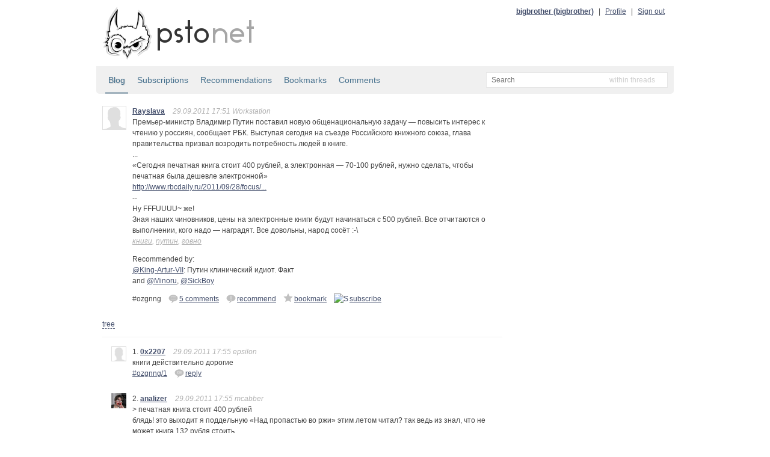

--- FILE ---
content_type: text/html; charset=utf-8
request_url: http://static.bitcheese.net/psto/rayslava.psto.net/ozgnng.html
body_size: 4661
content:
<!DOCTYPE html>
<html xmlns="http://www.w3.org/1999/xhtml" xml:lang="ru" lang="ru">

<!-- Mirrored from rayslava.psto.net/ozgnng by HTTrack Website Copier/3.x [XR&CO'2010], Sat, 30 Mar 2013 06:21:22 GMT -->
<!-- Added by HTTrack --><meta http-equiv="content-type" content="text/html;charset=utf-8"><!-- /Added by HTTrack -->
<head>
    <meta http-equiv="Content-Type" content="text/html; charset=UTF-8"/>
    <title>Rayslava &mdash; Премьер-министр Владимир Путин поставил ... &mdash; psto.net</title>

    <link rel="icon" type="image/png" href="../psto.net/img/favicon.png"/>

    <link rel="stylesheet" type="text/css" href="../psto.net/css/default.css"/>
    <!--link rel="stylesheet" type="text/css" href="http://psto.net/css/dark.css"/-->

    
    <script type="text/javascript" src="../psto.net/js/jquery-1.4.3.min.js"></script>
    <script type="text/javascript" src="../psto.net/js/jquery.cookie.js"></script>
    <script type="text/javascript" src="../psto.net/js/dialog.js"></script>
    <script type="text/javascript">
        var settings = {host: 'psto.net'};
    </script>
    
    <script type="text/javascript" src="../psto.net/js/user.js"></script>
    
    
    <script type="text/javascript" src="../psto.net/js/common.js"></script>

    
<script type="text/javascript" src="../psto.net/js/post.js"></script>

</head>
<body>
<div id="wrapper">
    <div id="header">
        <a href="http://psto.net/recent"><img id="logo" src="../psto.net/img/logo.png" alt="psto.net"/></a>
        <div id="user-panel">
            
            <a class="name" href="../bigbrother.psto.net/index.html">bigbrother (bigbrother)</a> |
            <a href="http://bigbrother.psto.net/profile">Profile</a> |
            <a id="logout-link" href="http://rayslava.psto.net/logout?key=">Sign out</a>
            
        </div>
    </div>

    
    <div id="sub-hinfo">
        <div id="tabs">
            <a class="active" href="index.html">Blog</a>
            <a href="http://rayslava.psto.net/subs">Subscriptions</a>
            <a href="recommendations.html">Recommendations</a>
            <a href="bookmarks.html">Bookmarks</a>
            <a href="comments.html">Comments</a>
            
        </div>
                <div id="search">
            <form id="search-form" action="http://rayslava.psto.net/search" method="get">
            <input type="text" name="text" id="text-input" class="empty" placeholder="Search" />
            <input type="hidden" name="mode" id="mode-input" value="posts"/>
            </form>
            <div id="mode">
            </div>
            <ul id="modes">
                <li data-value="posts">within threads</li>
                <li data-value="tags">within tags</li>
                <li data-value="users">within users</li>
            </ul>
        </div>

    </div>


    <div id="content">
    
    <div class="post">
        <a href="index.html"><img class="avatar a40" src="../psto.net/img/a/40.png" alt=""/></a>
        <div class="cont">
            <a class="name" href="index.html" title="">Rayslava</a>
            
            <span class="info">29.09.2011 17:51 Workstation</span>

            <p>Премьер-министр Владимир Путин поставил новую общенациональную задачу — повысить интерес к чтению у россиян, сообщает РБК. Выступая сегодня на съезде Российского книжного союза, глава правительства призвал возродить потребность людей в книге.<br/>...<br/>«Сегодня печатная книга стоит 400 рублей, а электронная — 70-100 рублей, нужно сделать, чтобы печатная была дешевле электронной́»<br/><a href="http://www.rbcdaily.ru/2011/09/28/focus/562949981608801">http://www.rbcdaily.ru/2011/09/28/focus/...</a><br/>--<br/>Ну FFFUUUU~ же!<br/>Зная наших чиновников, цены на электронные книги будут начинаться с 500 рублей. Все отчитаются о выполнении, кого надо — наградят. Все довольны, народ сосёт :-\</p>
            <div class="tags">
                
                <a href="../psto.net/tag41f8.html?tag=книги">книги</a>, 
                
                <a href="../psto.net/tag382b.html?tag=путин">путин</a>, 
                
                <a href="../psto.net/tag9a04.html?tag=говно">говно</a>
                
            </div>

            
            <div class="recommendations">
                Recommended by:
                
                    
                        <p><a href="../king-artur-vii.psto.net/index.html">@King-Artur-VII</a>: Путин клинический идиот. Факт</p>
                        
                    
                
                    
                        
                        and
                        
                        
                        <a href="../minoru.psto.net/index.html">@Minoru</a>, 
                    
                
                    
                        
                        <a href="../sickboy.psto.net/index.html">@SickBoy</a>
                    
                
            </div>
            

            <div class="actions">
                <div class="post-id">#ozgnng</div>
                
                    <a class="answer" href="#" data-to="" data-to-comment="" title="Add comment"><img src="img/reply.png" alt="re"/> 5 comments</a>
                    
                        
                        <a href="http://rayslava.psto.net/ozgnng/r?key=c9e453a19a178233c87fe2eb0e621657c64a28c9" title="Recommend"><img src="img/recommend.png" alt="!"/>recommend</a>
                        
                    

                    
                    <a href="http://rayslava.psto.net/ozgnng/b?key=c9e453a19a178233c87fe2eb0e621657c64a28c9" title="Add to bookmarks"><img src="img/bookmark.png" alt="~"/>bookmark</a>
                    

                    
                    <a href="http://rayslava.psto.net/ozgnng/s?key=c9e453a19a178233c87fe2eb0e621657c64a28c9" title="Subscribe"><img src="http://rayslava.psto.net/img/subscribe.png" alt="S"/>subscribe</a>
                    
                
                
            </div>
        </div>
    </div>
    <div id="tree-switch">
        <a id="tree-link" href="#">tree</a>
        <a id="plain-link" href="#">plain</a>
    </div>
    <div class="comments">
    
        <div class="post" id="comment-1" data-comment-id="1">
            <a name="1"></a>
            <a href="../0x2207.psto.net/index.html"><img class="avatar a25" src="../psto.net/img/a/25.png" alt=""/></a>
            <div class="cont">
                1.
                <a class="name" href="../0x2207.psto.net/index.html" title="0x2207">0x2207</a>
                
                <span class="info">29.09.2011 17:55 epsilon</span>
                <p>
                    книги действительно дорогие
                </p>
                <div class="actions">
                    <div class="post-id"><a href="ozgnng.html#1">#ozgnng/1</div>
                    <a class="answer" href="#" data-to="2965" data-to-comment="1" title="Reply"><img src="img/reply.png" alt="re"/>reply</a>
                    
                </div>
            </div>
            <div class="child"></div>
        </div>
    
        <div class="post" id="comment-2" data-comment-id="2">
            <a name="2"></a>
            <a href="../analizer.psto.net/index.html"><img class="avatar a25" src="../psto.net/img/a/25/analizer.png" alt=""/></a>
            <div class="cont">
                2.
                <a class="name" href="../analizer.psto.net/index.html" title="analizer">analizer</a>
                
                <span class="info">29.09.2011 17:55 mcabber</span>
                <p>
                    &gt; печатная книга стоит 400 рублей<br/>блядь! это выходит я поддельную «Над пропастью во ржи» этим летом читал? так ведь из знал, что не может книга 132 рубля стоить<br/>стопудово контрафактная продукция и это объясняет, почему я акциза на книжке не нашёл.
                </p>
                <div class="actions">
                    <div class="post-id"><a href="ozgnng.html#2">#ozgnng/2</div>
                    <a class="answer" href="#" data-to="3048" data-to-comment="2" title="Reply"><img src="img/reply.png" alt="re"/>reply</a>
                    
                </div>
            </div>
            <div class="child"></div>
        </div>
    
        <div class="post" id="comment-3" data-comment-id="3" data-to-comment-id="2">
            <a name="3"></a>
            <a href="../0x2207.psto.net/index.html"><img class="avatar a25" src="../psto.net/img/a/25.png" alt=""/></a>
            <div class="cont">
                3.
                <a class="name" href="../0x2207.psto.net/index.html" title="0x2207">0x2207</a>
                
                    &rarr; <a class="name" href="../analizer.psto.net/index.html" title="analizer">analizer</a> <a href="#2">/2</a>
                
                <span class="info">29.09.2011 17:56 epsilon</span>
                <p>
                    это специально. пропаганда гомосексуализма
                </p>
                <div class="actions">
                    <div class="post-id"><a href="ozgnng.html#3">#ozgnng/3</div>
                    <a class="answer" href="#" data-to="2965" data-to-comment="3" title="Reply"><img src="img/reply.png" alt="re"/>reply</a>
                    
                </div>
            </div>
            <div class="child"></div>
        </div>
    
        <div class="post" id="comment-4" data-comment-id="4">
            <a name="4"></a>
            <a href="../darkelve.psto.net/index.html"><img class="avatar a25" src="../psto.net/img/a/25/DarkElve.png" alt=""/></a>
            <div class="cont">
                4.
                <a class="name" href="../darkelve.psto.net/index.html" title="DarkElve">DarkElve</a>
                
                <span class="info">29.09.2011 18:36 Home</span>
                <p>
                    всегда удивляла просто пизданутая непоследовательность правительства.
                </p>
                <div class="actions">
                    <div class="post-id"><a href="ozgnng.html#4">#ozgnng/4</div>
                    <a class="answer" href="#" data-to="2952" data-to-comment="4" title="Reply"><img src="img/reply.png" alt="re"/>reply</a>
                    
                </div>
            </div>
            <div class="child"></div>
        </div>
    
        <div class="post" id="comment-5" data-comment-id="5">
            <a name="5"></a>
            <a href="../l29ah.psto.net/index.html"><img class="avatar a25" src="../psto.net/img/a/25/L29Ah.png" alt=""/></a>
            <div class="cont">
                5.
                <a class="name" href="../l29ah.psto.net/index.html" title="L29Ah">L29Ah</a>
                
                <span class="info">29.09.2011 19:57 tkabber-home</span>
                <p>
                    Электронная книга стоит 0.
                </p>
                <div class="actions">
                    <div class="post-id"><a href="ozgnng.html#5">#ozgnng/5</div>
                    <a class="answer" href="#" data-to="4010" data-to-comment="5" title="Reply"><img src="img/reply.png" alt="re"/>reply</a>
                    
                </div>
            </div>
            <div class="child"></div>
        </div>
    
    </div>
    
    
    <div class="post-form-div">
        <form id="post-form" action="http://rayslava.psto.net/ozgnng/comment" method="post">
        <textarea name="text" id="post-input" placeholder="New comment"></textarea>
        <input type="hidden" id="post-to" name="to_user" value=""/>
        <input type="hidden" id="post-to-comment" name="to_comment" value=""/>
        <div class="post-controls">
        <input type="submit" id="post-button" class="ok-button" value="Add comment"/>
        </div>
        </form>
    </div>
    

    
<div id="delete-dialog" class="dialog">
    <div class="cont">Do you really want to delete <span></span>?</div>
    <div class="buttons">
        <input type="button" class="ok-button" value="Delete"/>
        <input type="button" class="cancel-button" value="Do not delete"/>
    </div>
</div>


    </div>

</div>
<div id="footer">
    <div id="menu">
        <a href="../psto.net/index.html">Start page</a> |
        <a href="../psto.net/about.html">About psto</a> |
        <a href="../psto.psto.net/index.html">Blog</a> |
        <!--a href="http://psto.net/tos">TOS</a> |-->
        <a href="../psto.net/donate.html">Donate</a> |
        <a href="../psto.net/help/bot.html">Help</a> |
        <a href="http://psto.net/switch?p=1">PDA version</a>
        
        <div style="float: right">
        <script type="text/javascript">
            reformal_wdg_w    = "713";
            reformal_wdg_h    = "460";
            reformal_wdg_domain    = "psto";
            reformal_wdg_mode    = 1;
            reformal_wdg_title   = "Psto.net";
            reformal_wdg_ltitle  = "Оставьте свой отзыв";
            reformal_wdg_lfont   = "Verdana, Geneva, sans-serif";
            reformal_wdg_lsize   = "12px";
            reformal_wdg_color   = "#ffffff";
            reformal_wdg_bcolor  = "#516683";
            reformal_wdg_tcolor  = "#FFFFFF";
            reformal_wdg_align   = "left";
            reformal_wdg_charset = "utf-8";
            reformal_wdg_waction = 1;
            reformal_wdg_vcolor  = "#9FCE54";
            reformal_wdg_cmline  = "#E0E0E0";
            reformal_wdg_glcolor  = "#105895";
            reformal_wdg_tbcolor  = "#FFFFFF";
            reformal_wdg_tcolor_aw4  = "#3F4543";
             
            reformal_wdg_bimage = "http://rayslava.psto.net/7688f5685f7701e97daa5497d3d9c745.png";
             
            </script>

            <script type="text/javascript" language="JavaScript" src="http://reformal.ru/tabn2v4.js?charset=utf-8"></script><noscript><a href="http://psto.reformal.ru/">Psto.net feedback</a> <a href="http://reformal.ru/">на платформе <img src="http://widget.reformal.ru/i/reformal_ru.png" /></a></noscript>
            </div>
            
    </div>
    <div id="copyright">
        &copy; 2010 <a href="../psto.net/index.html">Psto</a> team
    </div>
</div>




<div id="logout-div"></div>



<script type="text/javascript">

  var _gaq = _gaq || [];
  _gaq.push(['_setAccount', 'UA-20332273-1']);
  _gaq.push(['_setDomainName', '.psto.net']);
  _gaq.push(['_trackPageview']);

  (function() {
    var ga = document.createElement('script'); ga.type = 'text/javascript'; ga.async = true;
    ga.src = ('https:' == document.location.protocol ? 'https://ssl' : 'http://www') + '.google-analytics.com/ga.js';
    var s = document.getElementsByTagName('script')[0]; s.parentNode.insertBefore(ga, s);
  })();

</script>


</body>

<!-- Mirrored from rayslava.psto.net/ozgnng by HTTrack Website Copier/3.x [XR&CO'2010], Sat, 30 Mar 2013 06:21:22 GMT -->
<!-- Added by HTTrack --><meta http-equiv="content-type" content="text/html;charset=utf-8"><!-- /Added by HTTrack -->
</html>
